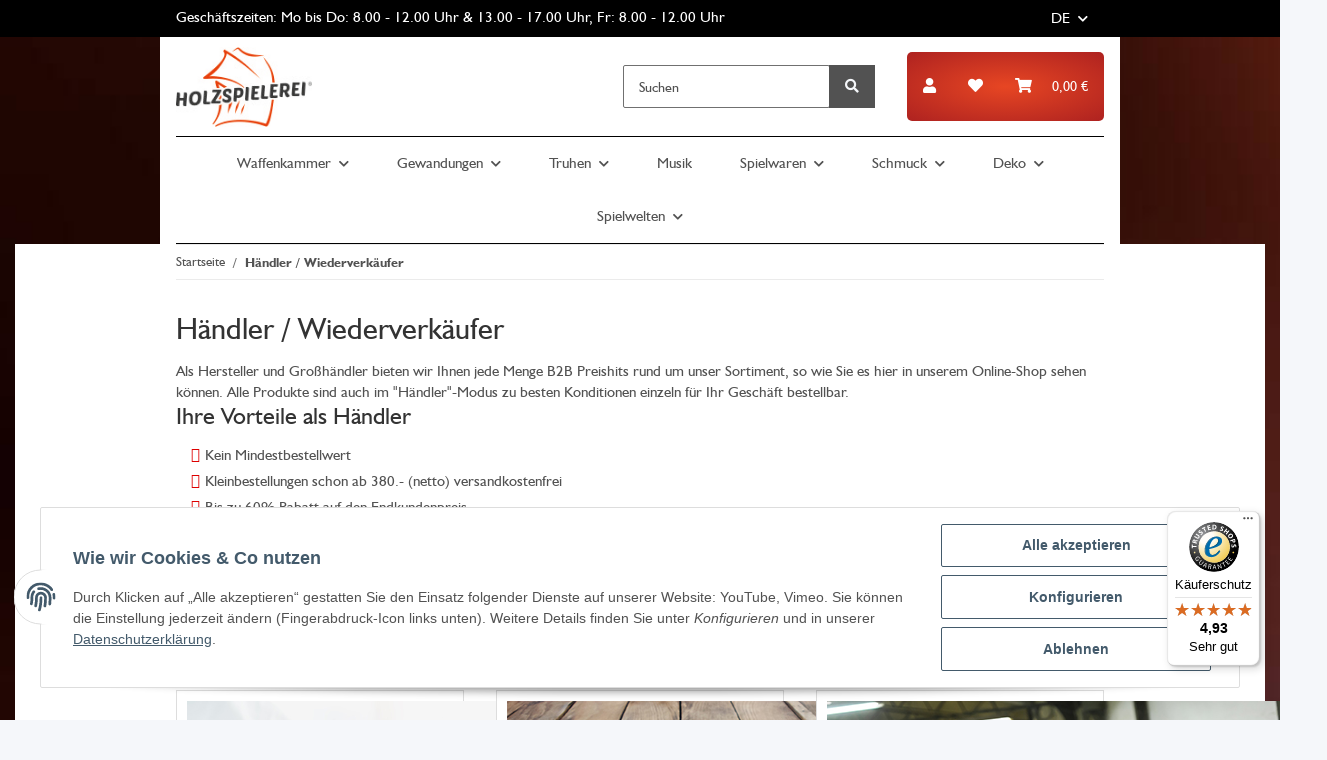

--- FILE ---
content_type: text/javascript
request_url: https://widgets.trustedshops.com/js/X11F72B196F9795956ED6CAEFED3222E0.js
body_size: 1440
content:
((e,t)=>{const a={shopInfo:{tsId:"X11F72B196F9795956ED6CAEFED3222E0",name:"holzspielerei.com",url:"www.holzspielerei.com",language:"de",targetMarket:"DEU",ratingVariant:"WIDGET",eTrustedIds:{accountId:"acc-dc8bb137-931c-4853-a35d-1d06eb2925c0",channelId:"chl-77907d82-3cba-4d89-a6e9-3ece952e0f24"},buyerProtection:{certificateType:"CLASSIC",certificateState:"PRODUCTION",mainProtectionCurrency:"EUR",classicProtectionAmount:100,maxProtectionDuration:30,plusProtectionAmount:2e4,basicProtectionAmount:100,firstCertified:"2014-01-30 00:00:00"},reviewSystem:{rating:{averageRating:4.93,averageRatingCount:96,overallRatingCount:1331,distribution:{oneStar:0,twoStars:0,threeStars:1,fourStars:5,fiveStars:90}},reviews:[{average:5,buyerStatement:"Das beste Holzspielzeug das wir jemals hatten! Kann es jedem nur empfehlen 🙂",rawChangeDate:"2025-12-20T12:22:23.000Z",changeDate:"20.12.2025",transactionDate:"13.12.2025"},{average:5,buyerStatement:"Super Artikel und bestmögliche Lieferzeit! Super Service und nette Kontakte!",rawChangeDate:"2025-12-15T11:57:59.000Z",changeDate:"15.12.2025",transactionDate:"8.12.2025"},{average:5,buyerStatement:"Wie immer alles BESTENS *****",rawChangeDate:"2025-11-29T20:03:11.000Z",changeDate:"29.11.2025",transactionDate:"22.11.2025"}]},features:["MARS_QUESTIONNAIRE","MARS_PUBLIC_QUESTIONNAIRE","MARS_REVIEWS","MARS_EVENTS","DISABLE_REVIEWREQUEST_SENDING","REVIEWS_AUTO_COLLECTION","SHOP_CONSUMER_MEMBERSHIP","GUARANTEE_RECOG_CLASSIC_INTEGRATION"],consentManagementType:"OFF",urls:{profileUrl:"https://www.trustedshops.de/bewertung/info_X11F72B196F9795956ED6CAEFED3222E0.html",profileUrlLegalSection:"https://www.trustedshops.de/bewertung/info_X11F72B196F9795956ED6CAEFED3222E0.html#legal-info",reviewLegalUrl:"https://help.etrusted.com/hc/de/articles/23970864566162"},contractStartDate:"2011-03-16 00:00:00",shopkeeper:{name:"Holzspielerei Baumgartner GmbH",street:"Untere Hauptstraße 17 - 19",country:"DE",city:"Johanniskirchen",zip:"84381"},displayVariant:"full",variant:"full",twoLetterCountryCode:"DE"},"process.env":{STAGE:"prod"},externalConfig:{trustbadgeScriptUrl:"https://widgets.trustedshops.com/assets/trustbadge.js",cdnDomain:"widgets.trustedshops.com"},elementIdSuffix:"-98e3dadd90eb493088abdc5597a70810",buildTimestamp:"2025-12-23T05:14:54.696Z",buildStage:"prod"},r=a=>{const{trustbadgeScriptUrl:r}=a.externalConfig;let n=t.querySelector(`script[src="${r}"]`);n&&t.body.removeChild(n),n=t.createElement("script"),n.src=r,n.charset="utf-8",n.setAttribute("data-type","trustbadge-business-logic"),n.onerror=()=>{throw new Error(`The Trustbadge script could not be loaded from ${r}. Have you maybe selected an invalid TSID?`)},n.onload=()=>{e.trustbadge?.load(a)},t.body.appendChild(n)};"complete"===t.readyState?r(a):e.addEventListener("load",(()=>{r(a)}))})(window,document);